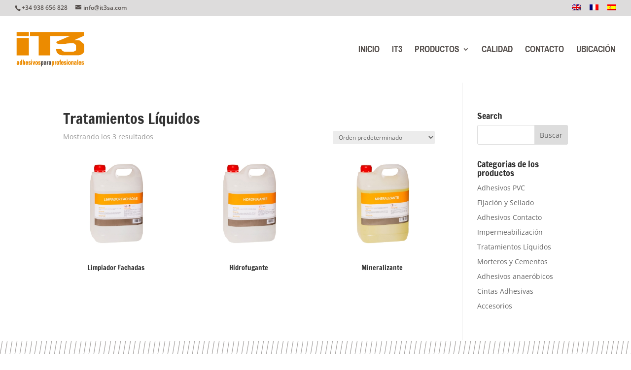

--- FILE ---
content_type: text/css
request_url: https://it3sa.com/wp-content/et-cache/taxonomy/product_cat/14/et-divi-dynamic-tb-2955.css?ver=1758171970
body_size: 3247
content:
.et-db #et-boc .et-l .et-menu li{display:inline-block;font-size:14px;padding-right:22px}.et-db #et-boc .et-l .et-menu>li:last-child{padding-right:0}.et-db #et-boc .et-l .et-menu a{color:rgba(0,0,0,.6);text-decoration:none;display:block;position:relative;-webkit-transition:all .4s ease-in-out;transition:all .4s ease-in-out}.et-db #et-boc .et-l .et-menu a:hover{opacity:.7;-webkit-transition:all .4s ease-in-out;transition:all .4s ease-in-out}.et-db #et-boc .et-l .et-menu li>a{padding-bottom:29px;word-wrap:break-word}.et-db #et-boc .et-l a.et_pb_menu__icon,.et-db #et-boc .et-l button.et_pb_menu__icon{display:-webkit-box;display:-ms-flexbox;display:flex;-webkit-box-align:center;-ms-flex-align:center;align-items:center;padding:0;margin:0 11px;font-size:17px;line-height:normal;background:none;border:0;cursor:pointer;-webkit-box-orient:horizontal;-webkit-box-direction:reverse;-ms-flex-direction:row-reverse;flex-direction:row-reverse}.et-db #et-boc .et-l a.et_pb_menu__icon:after,.et-db #et-boc .et-l button.et_pb_menu__icon:after{font-family:ETmodules}.et-db #et-boc .et-l a.et_pb_menu__icon__with_count:after,.et-db #et-boc .et-l button.et_pb_menu__icon__with_count:after{margin-right:10px}.et-db #et-boc .et-l .et_pb_menu__wrap .mobile_menu_bar{-webkit-transform:translateY(3%);transform:translateY(3%)}.et-db #et-boc .et-l .et_pb_menu__wrap .mobile_menu_bar:before{top:0}.et-db #et-boc .et-l .et_pb_menu__logo{overflow:hidden}.et-db #et-boc .et-l .et_pb_menu__logo img{display:block}.et-db #et-boc .et-l .et_pb_menu__logo img[src$=".svg"]{width:100%}.et-db #et-boc .et-l .et_pb_menu__search-button:after{content:"U"}.et-db #et-boc .et-l .et_pb_menu__cart-button:after{content:"\E07A"}@media (max-width:980px){.et-db #et-boc .et-l .et-menu{display:none}.et-db #et-boc .et-l .et_mobile_nav_menu{display:block;margin-top:-1px}}
.et-db #et-boc .et-l .et_pb_with_border.et_pb_menu .et_pb_menu__logo img{border:0 solid #333}.et-db #et-boc .et-l .et_pb_menu.et_hover_enabled:hover{z-index:auto}.et-db #et-boc .et-l .et_pb_menu .et-menu-nav,.et-db #et-boc .et-l .et_pb_menu .et-menu-nav>ul{float:none}.et-db #et-boc .et-l .et_pb_menu .et-menu-nav>ul{padding:0!important;line-height:1.7em}.et-db #et-boc .et-l .et_pb_menu .et-menu-nav>ul ul{padding:20px 0;text-align:left}.et-db #et-boc .et-l .et_pb_bg_layout_dark.et_pb_menu ul li a{color:#fff}.et-db #et-boc .et-l .et_pb_bg_layout_dark.et_pb_menu ul li a:hover{color:hsla(0,0%,100%,.8)}.et-db #et-boc .et-l .et-menu li li.menu-item-has-children>a:first-child:after{top:12px}.et-db #et-boc .et-l .et_pb_menu .et-menu-nav>ul.upwards li ul{bottom:100%;top:auto;border-top:none;border-bottom:3px solid #2ea3f2;-webkit-box-shadow:2px -2px 5px rgba(0,0,0,.1);box-shadow:2px -2px 5px rgba(0,0,0,.1)}.et-db #et-boc .et-l .et_pb_menu .et-menu-nav>ul.upwards li ul li ul{bottom:-23px}.et-db #et-boc .et-l .et_pb_menu .et-menu-nav>ul.upwards li.mega-menu ul ul{bottom:0;top:auto;border:none}.et-db #et-boc .et-l .et_pb_menu_inner_container{position:relative}.et-db #et-boc .et-l .et_pb_menu .et_pb_menu__wrap{-webkit-box-flex:1;-ms-flex:1 1 auto;flex:1 1 auto;display:-webkit-box;display:-ms-flexbox;display:flex;-webkit-box-pack:start;-ms-flex-pack:start;justify-content:flex-start;-webkit-box-align:stretch;-ms-flex-align:stretch;align-items:stretch;-ms-flex-wrap:wrap;flex-wrap:wrap;opacity:1}.et-db #et-boc .et-l .et_pb_menu .et_pb_menu__wrap--visible{-webkit-animation:fadeInBottom 1s cubic-bezier(.77,0,.175,1) 1;animation:fadeInBottom 1s cubic-bezier(.77,0,.175,1) 1}.et-db #et-boc .et-l .et_pb_menu .et_pb_menu__wrap--hidden{opacity:0;-webkit-animation:fadeOutBottom 1s cubic-bezier(.77,0,.175,1) 1;animation:fadeOutBottom 1s cubic-bezier(.77,0,.175,1) 1}.et-db #et-boc .et-l .et_pb_menu .et_pb_menu__menu{-webkit-box-flex:0;-ms-flex:0 1 auto;flex:0 1 auto;-webkit-box-pack:start;-ms-flex-pack:start;justify-content:flex-start}.et-db #et-boc .et-l .et_pb_menu .et_pb_menu__menu,.et-db #et-boc .et-l .et_pb_menu .et_pb_menu__menu>nav,.et-db #et-boc .et-l .et_pb_menu .et_pb_menu__menu>nav>ul{display:-webkit-box;display:-ms-flexbox;display:flex;-webkit-box-align:stretch;-ms-flex-align:stretch;align-items:stretch}.et-db #et-boc .et-l .et_pb_menu .et_pb_menu__menu>nav>ul{-ms-flex-wrap:wrap;flex-wrap:wrap;-webkit-box-pack:start;-ms-flex-pack:start;justify-content:flex-start}.et-db #et-boc .et-l .et_pb_menu .et_pb_menu__menu>nav>ul>li{position:relative;display:-webkit-box;display:-ms-flexbox;display:flex;-webkit-box-align:stretch;-ms-flex-align:stretch;align-items:stretch;margin:0}.et-db #et-boc .et-l .et_pb_menu .et_pb_menu__menu>nav>ul>li.mega-menu{position:static}.et-db #et-boc .et-l .et_pb_menu .et_pb_menu__menu>nav>ul>li>ul{top:calc(100% - 1px);left:0}.et-db #et-boc .et-l .et_pb_menu .et_pb_menu__menu>nav>ul.upwards>li>ul{top:auto;bottom:calc(100% - 1px)}.et-db #et-boc .et-l .et_pb_menu--with-logo .et_pb_menu__menu>nav>ul>li>a{display:-webkit-box;display:-ms-flexbox;display:flex;-webkit-box-align:center;-ms-flex-align:center;align-items:center;padding:31px 0;white-space:nowrap}.et-db #et-boc .et-l .et_pb_menu--with-logo .et_pb_menu__menu>nav>ul>li>a:after{top:50%!important;-webkit-transform:translateY(-50%);transform:translateY(-50%)}.et-db #et-boc .et-l .et_pb_menu--without-logo .et_pb_menu__menu>nav>ul{padding:0!important}.et-db #et-boc .et-l .et_pb_menu--without-logo .et_pb_menu__menu>nav>ul>li{margin-top:8px}.et-db #et-boc .et-l .et_pb_menu--without-logo .et_pb_menu__menu>nav>ul>li>a{padding-bottom:8px}.et-db #et-boc .et-l .et_pb_menu--without-logo .et_pb_menu__menu>nav>ul.upwards>li{margin-top:0;margin-bottom:8px}.et-db #et-boc .et-l .et_pb_menu--without-logo .et_pb_menu__menu>nav>ul.upwards>li>a{padding-top:8px;padding-bottom:0}.et-db #et-boc .et-l .et_pb_menu--without-logo .et_pb_menu__menu>nav>ul.upwards>li>a:after{top:auto;bottom:0}.et-db #et-boc .et-l .et_pb_menu .et_pb_menu__icon{-webkit-box-flex:0;-ms-flex:0 0 auto;flex:0 0 auto}.et-db #et-boc .et-l .et_pb_menu .et-menu{margin-left:-11px;margin-right:-11px}.et-db #et-boc .et-l .et_pb_menu .et-menu>li{padding-left:11px;padding-right:11px}.et-db #et-boc .et-l .et_pb_menu--style-left_aligned .et_pb_menu_inner_container,.et-db #et-boc .et-l .et_pb_menu--style-left_aligned .et_pb_row{display:-webkit-box;display:-ms-flexbox;display:flex;-webkit-box-align:stretch;-ms-flex-align:stretch;align-items:stretch}.et-db #et-boc .et-l .et_pb_menu--style-left_aligned .et_pb_menu__logo-wrap{-webkit-box-flex:0;-ms-flex:0 1 auto;flex:0 1 auto;display:-webkit-box;display:-ms-flexbox;display:flex;-webkit-box-align:center;-ms-flex-align:center;align-items:center}.et-db #et-boc .et-l .et_pb_menu--style-left_aligned .et_pb_menu__logo{margin-right:30px}.rtl .et-db #et-boc .et-l .et_pb_menu--style-left_aligned .et_pb_menu__logo{margin-right:0;margin-left:30px}.et-db #et-boc .et-l .et_pb_menu--style-left_aligned.et_pb_text_align_center .et_pb_menu__menu>nav>ul,.et-db #et-boc .et-l .et_pb_menu--style-left_aligned.et_pb_text_align_center .et_pb_menu__wrap{-webkit-box-pack:center;-ms-flex-pack:center;justify-content:center}.et-db #et-boc .et-l .et_pb_menu--style-left_aligned.et_pb_text_align_right .et_pb_menu__menu>nav>ul,.et-db #et-boc .et-l .et_pb_menu--style-left_aligned.et_pb_text_align_right .et_pb_menu__wrap{-webkit-box-pack:end;-ms-flex-pack:end;justify-content:flex-end}.et-db #et-boc .et-l .et_pb_menu--style-left_aligned.et_pb_text_align_justified .et_pb_menu__menu,.et-db #et-boc .et-l .et_pb_menu--style-left_aligned.et_pb_text_align_justified .et_pb_menu__menu>nav,.et-db #et-boc .et-l .et_pb_menu--style-left_aligned.et_pb_text_align_justified .et_pb_menu__wrap{-webkit-box-flex:1;-ms-flex-positive:1;flex-grow:1}.et-db #et-boc .et-l .et_pb_menu--style-left_aligned.et_pb_text_align_justified .et_pb_menu__menu>nav>ul{-webkit-box-flex:1;-ms-flex-positive:1;flex-grow:1;-webkit-box-pack:justify;-ms-flex-pack:justify;justify-content:space-between}.et-db #et-boc .et-l .et_pb_menu--style-centered .et_pb_menu__logo-wrap{display:-webkit-box;display:-ms-flexbox;display:flex;-webkit-box-orient:vertical;-webkit-box-direction:normal;-ms-flex-direction:column;flex-direction:column;-webkit-box-align:center;-ms-flex-align:center;align-items:center}.et-db #et-boc .et-l .et_pb_menu--style-centered .et_pb_menu__logo-wrap,.et-db #et-boc .et-l .et_pb_menu--style-centered .et_pb_menu__logo img{margin:0 auto}.et-db #et-boc .et-l .et_pb_menu--style-centered .et_pb_menu__menu>nav>ul,.et-db #et-boc .et-l .et_pb_menu--style-centered .et_pb_menu__wrap{-webkit-box-pack:center;-ms-flex-pack:center;justify-content:center}.et-db #et-boc .et-l .et_pb_menu--style-inline_centered_logo .et_pb_menu_inner_container>.et_pb_menu__logo-wrap,.et-db #et-boc .et-l .et_pb_menu--style-inline_centered_logo .et_pb_row>.et_pb_menu__logo-wrap{display:none;margin-bottom:30px}.et-db #et-boc .et-l .et_pb_menu--style-inline_centered_logo .et_pb_menu__logo{display:-webkit-box;display:-ms-flexbox;display:flex;-webkit-box-align:center;-ms-flex-align:center;align-items:center}.et-db #et-boc .et-l .et_pb_menu--style-inline_centered_logo .et_pb_menu__logo,.et-db #et-boc .et-l .et_pb_menu--style-inline_centered_logo .et_pb_menu__logo img{margin:0 auto}.et-db #et-boc .et-l .et_pb_menu--style-inline_centered_logo .et_pb_menu__wrap{-webkit-box-pack:center;-ms-flex-pack:center;justify-content:center}.et-db #et-boc .et-l .et_pb_menu--style-inline_centered_logo .et_pb_menu__logo-slot{-webkit-box-align:center!important;-ms-flex-align:center!important;align-items:center!important}.et-db #et-boc .et-l .et_pb_menu--style-inline_centered_logo .et_pb_menu__logo-slot .et_pb_menu__logo,.et-db #et-boc .et-l .et_pb_menu--style-inline_centered_logo .et_pb_menu__logo-slot .et_pb_menu__logo-wrap{width:100%;height:100%}.et-db #et-boc .et-l .et_pb_menu--style-inline_centered_logo .et_pb_menu__logo-slot img{max-height:100%}.et-db #et-boc .et-l .et_pb_menu .et_pb_menu__logo-slot .et-fb-content-placeholder{min-width:96px}.et-db #et-boc .et-l .et_pb_menu .et_pb_menu__search-container{position:absolute;display:-webkit-box;display:-ms-flexbox;display:flex;-webkit-box-pack:stretch;-ms-flex-pack:stretch;justify-content:stretch;-ms-flex-line-pack:stretch;align-content:stretch;left:0;bottom:0;width:100%;height:100%;opacity:0;z-index:999}.et-db #et-boc .et-l .et_pb_menu .et_pb_menu__search-container--visible{opacity:1;-webkit-animation:fadeInTop 1s cubic-bezier(.77,0,.175,1) 1;animation:fadeInTop 1s cubic-bezier(.77,0,.175,1) 1}.et-db #et-boc .et-l .et_pb_menu .et_pb_menu__search-container--hidden{-webkit-animation:fadeOutTop 1s cubic-bezier(.77,0,.175,1) 1;animation:fadeOutTop 1s cubic-bezier(.77,0,.175,1) 1}.et-db #et-boc .et-l .et_pb_menu .et_pb_menu__search-container--disabled{display:none}.et-db #et-boc .et-l .et_pb_menu .et_pb_menu__search{-webkit-box-flex:1;-ms-flex:1 1 auto;flex:1 1 auto;display:-webkit-box;display:-ms-flexbox;display:flex;-webkit-box-pack:stretch;-ms-flex-pack:stretch;justify-content:stretch;-webkit-box-align:center;-ms-flex-align:center;align-items:center}.et-db #et-boc .et-l .et_pb_menu .et_pb_menu__search-form{-webkit-box-flex:1;-ms-flex:1 1 auto;flex:1 1 auto}.et-db #et-boc .et-l .et_pb_menu .et_pb_menu__search-input{border:0;width:100%;color:#333;background:transparent}.et-db #et-boc .et-l .et_pb_menu .et_pb_menu__close-search-button{-webkit-box-flex:0;-ms-flex:0 0 auto;flex:0 0 auto}.et-db #et-boc .et-l .et_pb_menu .et_pb_menu__close-search-button:after{content:"M";font-size:1.7em}@media (min-width:981px){.et-db #et-boc .et-l .et_dropdown_animation_fade.et_pb_menu ul li:hover>ul{-webkit-transition:all .2s ease-in-out;transition:all .2s ease-in-out}.et-db #et-boc .et-l .et_dropdown_animation_slide.et_pb_menu ul li:hover>ul{-webkit-animation:fadeLeft .4s ease-in-out;animation:fadeLeft .4s ease-in-out}.et-db #et-boc .et-l .et_dropdown_animation_expand.et_pb_menu ul li:hover>ul{-webkit-transform-origin:0 0;-webkit-animation:Grow .4s ease-in-out;animation:Grow .4s ease-in-out;-webkit-backface-visibility:visible!important;backface-visibility:visible!important}.et-db #et-boc .et-l .et_dropdown_animation_flip.et_pb_menu ul li ul li:hover>ul{-webkit-animation:flipInX .6s ease-in-out;animation:flipInX .6s ease-in-out;-webkit-backface-visibility:visible!important;backface-visibility:visible!important}.et-db #et-boc .et-l .et_dropdown_animation_flip.et_pb_menu ul li:hover>ul{-webkit-animation:flipInY .6s ease-in-out;animation:flipInY .6s ease-in-out;-webkit-backface-visibility:visible!important;backface-visibility:visible!important}.et-db #et-boc .et-l .et_pb_menu.et_pb_menu_fullwidth .et_pb_row{width:100%;max-width:100%;padding:0 30px!important}}@media (max-width:980px){.et-db #et-boc .et-l .et_pb_menu--style-left_aligned .et_pb_menu_inner_container,.et-db #et-boc .et-l .et_pb_menu--style-left_aligned .et_pb_row{-webkit-box-align:center;-ms-flex-align:center;align-items:center}.et-db #et-boc .et-l .et_pb_menu--style-left_aligned .et_pb_menu__wrap{-webkit-box-pack:end;-ms-flex-pack:end;justify-content:flex-end}.et-db #et-boc .et-l .et_pb_menu--style-left_aligned.et_pb_text_align_center .et_pb_menu__wrap{-webkit-box-pack:center;-ms-flex-pack:center;justify-content:center}.et-db #et-boc .et-l .et_pb_menu--style-left_aligned.et_pb_text_align_right .et_pb_menu__wrap{-webkit-box-pack:end;-ms-flex-pack:end;justify-content:flex-end}.et-db #et-boc .et-l .et_pb_menu--style-left_aligned.et_pb_text_align_justified .et_pb_menu__wrap{-webkit-box-pack:justify;-ms-flex-pack:justify;justify-content:space-between}.et-db #et-boc .et-l .et_pb_menu--style-inline_centered_logo .et_pb_menu_inner_container>.et_pb_menu__logo-wrap,.et-db #et-boc .et-l .et_pb_menu--style-inline_centered_logo .et_pb_row>.et_pb_menu__logo-wrap{display:-webkit-box;display:-ms-flexbox;display:flex;-webkit-box-orient:vertical;-webkit-box-direction:normal;-ms-flex-direction:column;flex-direction:column;-webkit-box-align:center;-ms-flex-align:center;align-items:center}.et-db #et-boc .et-l .et_pb_menu--style-inline_centered_logo .et_pb_menu_inner_container>.et_pb_menu__logo,.et-db #et-boc .et-l .et_pb_menu--style-inline_centered_logo .et_pb_row>.et_pb_menu__logo{margin:0 auto}.et-db #et-boc .et-l .et_pb_menu--style-inline_centered_logo .et_pb_menu__logo-slot{display:none}.et-db #et-boc .et-l .et_pb_menu .et_pb_row{min-height:81px}.et-db #et-boc .et-l .et_pb_menu .et_pb_menu__menu{display:none}.et-db #et-boc .et-l .et_pb_menu .et_mobile_nav_menu{float:none;margin:0 6px;display:-webkit-box;display:-ms-flexbox;display:flex;-webkit-box-align:center;-ms-flex-align:center;align-items:center}.et-db #et-boc .et-l .et_pb_menu .et_mobile_menu{top:100%;padding:5%}.et-db #et-boc .et-l .et_pb_menu .et_mobile_menu,.et-db #et-boc .et-l .et_pb_menu .et_mobile_menu ul{list-style:none!important;text-align:left}.et-db #et-boc .et-l .et_pb_menu .et_mobile_menu ul{padding:0}.et-db #et-boc .et-l .et_pb_menu .et_pb_mobile_menu_upwards .et_mobile_menu{top:auto;bottom:100%}}
@-webkit-keyframes fadeOutTop{0%{opacity:1;-webkit-transform:translatey(0);transform:translatey(0)}to{opacity:0;-webkit-transform:translatey(-60%);transform:translatey(-60%)}}@keyframes fadeOutTop{0%{opacity:1;-webkit-transform:translatey(0);transform:translatey(0)}to{opacity:0;-webkit-transform:translatey(-60%);transform:translatey(-60%)}}@-webkit-keyframes fadeInTop{0%{opacity:0;-webkit-transform:translatey(-60%);transform:translatey(-60%)}to{opacity:1;-webkit-transform:translatey(0);transform:translatey(0)}}@keyframes fadeInTop{0%{opacity:0;-webkit-transform:translatey(-60%);transform:translatey(-60%)}to{opacity:1;-webkit-transform:translatey(0);transform:translatey(0)}}@-webkit-keyframes fadeInBottom{0%{opacity:0;-webkit-transform:translatey(60%);transform:translatey(60%)}to{opacity:1;-webkit-transform:translatey(0);transform:translatey(0)}}@keyframes fadeInBottom{0%{opacity:0;-webkit-transform:translatey(60%);transform:translatey(60%)}to{opacity:1;-webkit-transform:translatey(0);transform:translatey(0)}}@-webkit-keyframes fadeOutBottom{0%{opacity:1;-webkit-transform:translatey(0);transform:translatey(0)}to{opacity:0;-webkit-transform:translatey(60%);transform:translatey(60%)}}@keyframes fadeOutBottom{0%{opacity:1;-webkit-transform:translatey(0);transform:translatey(0)}to{opacity:0;-webkit-transform:translatey(60%);transform:translatey(60%)}}@-webkit-keyframes Grow{0%{opacity:0;-webkit-transform:scaleY(.5);transform:scaleY(.5)}to{opacity:1;-webkit-transform:scale(1);transform:scale(1)}}@keyframes Grow{0%{opacity:0;-webkit-transform:scaleY(.5);transform:scaleY(.5)}to{opacity:1;-webkit-transform:scale(1);transform:scale(1)}}/*!
	  * Animate.css - http://daneden.me/animate
	  * Licensed under the MIT license - http://opensource.org/licenses/MIT
	  * Copyright (c) 2015 Daniel Eden
	 */@-webkit-keyframes flipInX{0%{-webkit-transform:perspective(400px) rotateX(90deg);transform:perspective(400px) rotateX(90deg);-webkit-animation-timing-function:ease-in;animation-timing-function:ease-in;opacity:0}40%{-webkit-transform:perspective(400px) rotateX(-20deg);transform:perspective(400px) rotateX(-20deg);-webkit-animation-timing-function:ease-in;animation-timing-function:ease-in}60%{-webkit-transform:perspective(400px) rotateX(10deg);transform:perspective(400px) rotateX(10deg);opacity:1}80%{-webkit-transform:perspective(400px) rotateX(-5deg);transform:perspective(400px) rotateX(-5deg)}to{-webkit-transform:perspective(400px);transform:perspective(400px)}}@keyframes flipInX{0%{-webkit-transform:perspective(400px) rotateX(90deg);transform:perspective(400px) rotateX(90deg);-webkit-animation-timing-function:ease-in;animation-timing-function:ease-in;opacity:0}40%{-webkit-transform:perspective(400px) rotateX(-20deg);transform:perspective(400px) rotateX(-20deg);-webkit-animation-timing-function:ease-in;animation-timing-function:ease-in}60%{-webkit-transform:perspective(400px) rotateX(10deg);transform:perspective(400px) rotateX(10deg);opacity:1}80%{-webkit-transform:perspective(400px) rotateX(-5deg);transform:perspective(400px) rotateX(-5deg)}to{-webkit-transform:perspective(400px);transform:perspective(400px)}}@-webkit-keyframes flipInY{0%{-webkit-transform:perspective(400px) rotateY(90deg);transform:perspective(400px) rotateY(90deg);-webkit-animation-timing-function:ease-in;animation-timing-function:ease-in;opacity:0}40%{-webkit-transform:perspective(400px) rotateY(-20deg);transform:perspective(400px) rotateY(-20deg);-webkit-animation-timing-function:ease-in;animation-timing-function:ease-in}60%{-webkit-transform:perspective(400px) rotateY(10deg);transform:perspective(400px) rotateY(10deg);opacity:1}80%{-webkit-transform:perspective(400px) rotateY(-5deg);transform:perspective(400px) rotateY(-5deg)}to{-webkit-transform:perspective(400px);transform:perspective(400px)}}@keyframes flipInY{0%{-webkit-transform:perspective(400px) rotateY(90deg);transform:perspective(400px) rotateY(90deg);-webkit-animation-timing-function:ease-in;animation-timing-function:ease-in;opacity:0}40%{-webkit-transform:perspective(400px) rotateY(-20deg);transform:perspective(400px) rotateY(-20deg);-webkit-animation-timing-function:ease-in;animation-timing-function:ease-in}60%{-webkit-transform:perspective(400px) rotateY(10deg);transform:perspective(400px) rotateY(10deg);opacity:1}80%{-webkit-transform:perspective(400px) rotateY(-5deg);transform:perspective(400px) rotateY(-5deg)}to{-webkit-transform:perspective(400px);transform:perspective(400px)}}
.et-db #et-boc .et-l #main-header{line-height:23px;font-weight:500;top:0;background-color:#fff;width:100%;-webkit-box-shadow:0 1px 0 rgba(0,0,0,.1);box-shadow:0 1px 0 rgba(0,0,0,.1);position:relative;z-index:99999}.et-db #et-boc .et-l .nav li li{padding:0 20px;margin:0}.et-db #et-boc .et-l .et-menu li li a{padding:6px 20px;width:200px}.et-db #et-boc .et-l .nav li{position:relative;line-height:1em}.et-db #et-boc .et-l .nav li li{position:relative;line-height:2em}.et-db #et-boc .et-l .nav li ul{position:absolute;padding:20px 0;z-index:9999;width:240px;background:#fff;visibility:hidden;opacity:0;border-top:3px solid #2ea3f2;box-shadow:0 2px 5px rgba(0,0,0,.1);-moz-box-shadow:0 2px 5px rgba(0,0,0,.1);-webkit-box-shadow:0 2px 5px rgba(0,0,0,.1);-webkit-transform:translateZ(0);text-align:left}.et-db #et-boc .et-l .nav li.et-hover>ul{visibility:visible}.et-db #et-boc .et-l .nav li.et-touch-hover>ul,.et-db #et-boc .et-l .nav li:hover>ul{opacity:1;visibility:visible}.et-db #et-boc .et-l .nav li li ul{z-index:1000;top:-23px;left:240px}.et-db #et-boc .et-l .nav li.et-reverse-direction-nav li ul{left:auto;right:240px}.et-db #et-boc .et-l .nav li:hover{visibility:inherit}.et-db #et-boc .et-l .et_mobile_menu li a,.et-db #et-boc .et-l .nav li li a{font-size:14px;-webkit-transition:opacity .2s ease-in-out,background-color .2s ease-in-out;transition:opacity .2s ease-in-out,background-color .2s ease-in-out}.et-db #et-boc .et-l .et_mobile_menu li a:hover,.et-db #et-boc .et-l .nav ul li a:hover{background-color:rgba(0,0,0,.03);opacity:.7}.et-db #et-boc .et-l .et-dropdown-removing>ul{display:none}.et-db #et-boc .et-l .mega-menu .et-dropdown-removing>ul{display:block}.et-db #et-boc .et-l .et-menu .menu-item-has-children>a:first-child:after{font-family:ETmodules;content:"3";font-size:16px;position:absolute;right:0;top:0;font-weight:800}.et-db #et-boc .et-l .et-menu .menu-item-has-children>a:first-child{padding-right:20px}.et-db #et-boc .et-l .et-menu li li.menu-item-has-children>a:first-child:after{right:20px;top:6px}.et-db #et-boc .et-l .et-menu-nav li.mega-menu{position:inherit}.et-db #et-boc .et-l .et-menu-nav li.mega-menu>ul{padding:30px 20px;position:absolute!important;width:100%;left:0!important}.et-db #et-boc .et-l .et-menu-nav li.mega-menu ul li{margin:0;float:left!important;display:block!important;padding:0!important}.et-db #et-boc .et-l .et-menu-nav li.mega-menu li>ul{-webkit-animation:none!important;animation:none!important;padding:0;border:none;left:auto;top:auto;width:240px!important;position:relative;box-shadow:none;-webkit-box-shadow:none}.et-db #et-boc .et-l .et-menu-nav li.mega-menu li ul{visibility:visible;opacity:1;display:none}.et-db #et-boc .et-l .et-menu-nav li.mega-menu.et-hover li ul,.et-db #et-boc .et-l .et-menu-nav li.mega-menu:hover li ul{display:block}.et-db #et-boc .et-l .et-menu-nav li.mega-menu:hover>ul{opacity:1!important;visibility:visible!important}.et-db #et-boc .et-l .et-menu-nav li.mega-menu>ul>li>a:first-child{padding-top:0!important;font-weight:700;border-bottom:1px solid rgba(0,0,0,.03)}.et-db #et-boc .et-l .et-menu-nav li.mega-menu>ul>li>a:first-child:hover{background-color:transparent!important}.et-db #et-boc .et-l .et-menu-nav li.mega-menu li>a{width:200px!important}.et-db #et-boc .et-l .et-menu-nav li.mega-menu.mega-menu-parent li>a,.et-db #et-boc .et-l .et-menu-nav li.mega-menu.mega-menu-parent li li{width:100%!important}.et-db #et-boc .et-l .et-menu-nav li.mega-menu.mega-menu-parent li>.sub-menu{float:left;width:100%!important}.et-db #et-boc .et-l .et-menu-nav li.mega-menu>ul>li{width:25%;margin:0}.et-db #et-boc .et-l .et-menu-nav li.mega-menu.mega-menu-parent-3>ul>li{width:33.33%}.et-db #et-boc .et-l .et-menu-nav li.mega-menu.mega-menu-parent-2>ul>li{width:50%}.et-db #et-boc .et-l .et-menu-nav li.mega-menu.mega-menu-parent-1>ul>li{width:100%}.et-db #et-boc .et-l .et_pb_fullwidth_menu li.mega-menu .menu-item-has-children>a:first-child:after,.et-db #et-boc .et-l .et_pb_menu li.mega-menu .menu-item-has-children>a:first-child:after{display:none}.et-db #et-boc .et-l .et_fullwidth_nav #top-menu li.mega-menu>ul{width:auto;left:30px!important;right:30px!important}.et-db #et-boc .et-l .et_mobile_menu{position:absolute;left:0;padding:5%;background:#fff;width:100%;visibility:visible;opacity:1;display:none;z-index:9999;border-top:3px solid #2ea3f2;box-shadow:0 2px 5px rgba(0,0,0,.1);-moz-box-shadow:0 2px 5px rgba(0,0,0,.1);-webkit-box-shadow:0 2px 5px rgba(0,0,0,.1)}.et-db #et-boc .et-l #main-header .et_mobile_menu li ul,.et-db #et-boc .et-l .et_pb_fullwidth_menu .et_mobile_menu li ul,.et-db #et-boc .et-l .et_pb_menu .et_mobile_menu li ul{visibility:visible!important;display:block!important;padding-left:10px}.et-db #et-boc .et-l .et_mobile_menu li li{padding-left:5%}.et-db #et-boc .et-l .et_mobile_menu li a{border-bottom:1px solid rgba(0,0,0,.03);color:#666;padding:10px 5%;display:block}.et-db #et-boc .et-l .et_mobile_menu .menu-item-has-children>a{font-weight:700;background-color:rgba(0,0,0,.03)}.et-db #et-boc .et-l .et_mobile_menu li .menu-item-has-children>a{background-color:transparent}.et-db #et-boc .et-l .et_mobile_nav_menu{float:right;display:none}.et-db #et-boc .et-l .mobile_menu_bar{position:relative;display:block;line-height:0}.et-db #et-boc .et-l .mobile_menu_bar:before{content:"a";font-size:32px;position:relative;left:0;top:0;cursor:pointer}.et-db #et-boc .et-l .et_pb_module .mobile_menu_bar:before{top:2px}.et-db #et-boc .et-l .mobile_nav .select_page{display:none}
.et-db #et-boc .et-l .et_pb_text{word-wrap:break-word}.et-db #et-boc .et-l .et_pb_text ol,.et-db #et-boc .et-l .et_pb_text ul{padding-bottom:1em}.et-db #et-boc .et-l .et_pb_text>:last-child{padding-bottom:0}.et-db #et-boc .et-l .et_pb_text_inner{position:relative}

--- FILE ---
content_type: text/css
request_url: https://it3sa.com/wp-content/themes/dissenyclau/style.css?ver=4.27.4
body_size: 1027
content:
/*
Theme Name:		dissenyclau
Theme URI:      http://a-spps.com/
Description:    Tema Dissenyat per a la web de IT3
Author:         Pep Sesat
Author URI:     http://pepsesat.com/
Template:       Divi
Version:        5.0
*/

@import url("../Divi/style.css");

/* MAIN HEADER */

#main-header{box-shadow: 0 0px 0 rgba(0, 0, 0, .1)!important;-webkit-box-shadow: 0 0px 0 rgba(0, 0, 0, .1)!important;}

.et-learn-more h3.heading-more {padding: 16px 50px 16px 22px!important;}
.et-learn-more .learn-more-content { background-color: #f8f8f8; }

h3 { padding: 15px 0 5px!important;}

h2.woocommerce-loop-product__title {text-align:center!important;}

.gm-style-iw h3 {display:none!important;}

.et-cart-info { display: none; }
.woocommerce-breadcrumb { display: none!important; }

/*.page.et_pb_pagebuilder_layout #main-content {
    background-color: transparent;
    background: url(/wp-content/themes/dissenyclau/pre-footer-deco.png)!important;
    background-position: center bottom!important;
    padding-bottom: 40px!important;
	background-repeat: no-repeat;
}*/

/*.et_header_style_centered .mobile_nav .select_page { color: #fff!important;}*/
/*.et_mobile_menu li a { color: #fff!important; }*/

.woocommerce ul.products li.product h3, .woocommerce-page ul.products li.product h3 { text-align: center; }

.ppt { display: none!important; }

#connect_translations_dialog .wpml-dialog-content {padding:0;}

.it-clar-semi { background: rgba(255,255,255,0.7); border-radius: 10px; }
#it-par-calidad { background: rgba(0,0,0,0.2); padding: 30px; margin-left: -60px;}

.it-qual-img { padding: 3px 0px 13px; }

#wpmem_reg legend { font-size: 22px; font-weight: 600; margin: 20px 0;}

#wpmem_reg .username {
	background-color: #f2f2f2;
	border: 0px solid #bbb;
	padding: 10px;
	color: #4e4e4e;
	width: 100%;}

#wpmem_reg .textbox {
	background-color: #f2f2f2;
	border: 0px solid #bbb;
	padding: 10px;
	color: #4e4e4e;
	width: 100%;}

#wpmem_reg .buttons {
	margin-top: 10px;
	background-color: transparent!important;
	border: 2px solid!important;
	width: 100% !important;
	-moz-border-radius: 3px !important;
	-webkit-border-radius: 3px !important;
	border-radius: 3px !important;
	border-color: #F29100!important;
	font-size: 14px;
	color: #F29100!important;
	padding: 16px !important;
	-moz-box-sizing: border-box;
	-webkit-box-sizing: border-box;
	box-sizing: border-box;
	transition: all 0.2s;
	font-size: 20px!important;
	font-weight: 500!important;
	padding: 0.3em 1em;
	line-height: 1.7em !important;	
}
#wpmem_reg .buttons:hover{
	background-color: #F29100!important;
	color: #fff !important;
	transition: all 0.2s;
}



#wpmem_login .username {
	background-color: #f2f2f2;
	border: 0px solid #bbb;
	padding: 10px;
	color: #4e4e4e;
	width: 100%;}

#wpmem_login .password{
	background-color: #f2f2f2;
	border: 0px solid #bbb;
	padding: 10px;
	color: #4e4e4e;
	width: 100%;}

#wpmem_login .buttons {
	margin-top: 10px;
	margin-bottom: 40px;
	background-color: transparent!important;
	border: 2px solid!important;
	width: 100% !important;
	-moz-border-radius: 3px !important;
	-webkit-border-radius: 3px !important;
	border-radius: 3px !important;
	border-color: #F29100!important;
	font-size: 14px;
	color: #F29100!important;
	padding: 16px !important;
	-moz-box-sizing: border-box;
	-webkit-box-sizing: border-box;
	box-sizing: border-box;
	transition: all 0.2s;
	font-size: 20px!important;
	font-weight: 500!important;
	padding: 0.3em 1em;
	line-height: 1.7em !important;	
}
#wpmem_login .buttons:hover{
	background-color: #F29100!important;
	color: #fff !important;
	transition: all 0.2s;
}


/********************************/
/********** RESPONSIVE **********/
/********************************/

@media only screen and ( min-width: 1405px ) {
}

@media only screen and ( max-width: 1100px ) {
	.et_fixed_nav #page-container { padding-top: 150px; }
}

@media only screen and ( min-width: 981px ) and ( max-width: 1405px) {
}

@media only screen and ( min-width: 768px ) and ( max-width: 980px ) {
	#it-par-calidad {   margin: 0px auto;
	  display: block;
	  width: 80%;
	  text-align: center;}
}

@media only screen and ( max-width: 767px ) {
	#it-par-calidad {   margin: 0px auto;
	  display: block;
	  width: 90%;
	  text-align: center;}
}

@media only screen and ( max-width: 479px ) {
}

--- FILE ---
content_type: text/plain
request_url: https://www.google-analytics.com/j/collect?v=1&_v=j102&a=2020789855&t=pageview&_s=1&dl=https%3A%2F%2Fit3sa.com%2Fcategoria-producto%2Ftratamientos-liquidos%2F&ul=en-us%40posix&dt=Tratamientos%20L%C3%ADquidos%20%7C%20IT3&sr=1280x720&vp=1280x720&_u=IEBAAEABAAAAACAAI~&jid=1051620920&gjid=1342290477&cid=472447183.1764266343&tid=UA-61737219-1&_gid=1416628169.1764266343&_r=1&_slc=1&z=281948103
body_size: -448
content:
2,cG-8G0SBTTR53